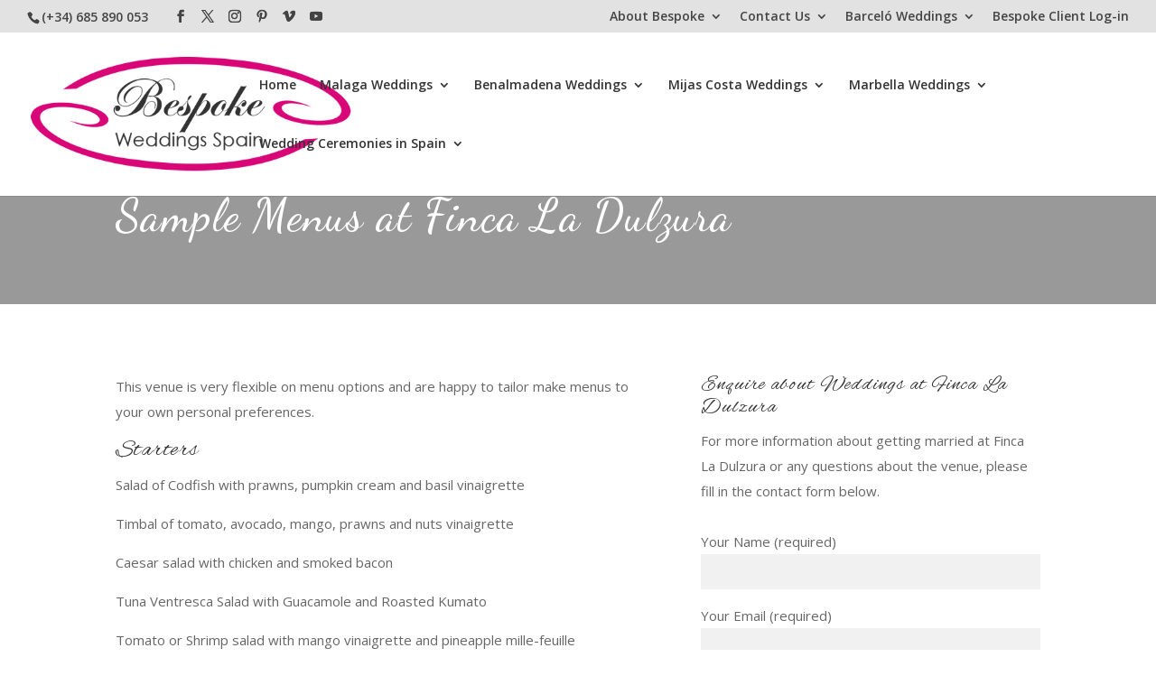

--- FILE ---
content_type: text/html; charset=utf-8
request_url: https://www.google.com/recaptcha/api2/anchor?ar=1&k=6Lc1gL8UAAAAAP95LSXZbYLPMfhQtBG1lm1VIvWG&co=aHR0cHM6Ly93d3cuYmVzcG9rZXdlZGRpbmdzc3BhaW4uY29tOjQ0Mw..&hl=en&v=PoyoqOPhxBO7pBk68S4YbpHZ&size=invisible&anchor-ms=20000&execute-ms=30000&cb=hlcrtezz6p8
body_size: 48731
content:
<!DOCTYPE HTML><html dir="ltr" lang="en"><head><meta http-equiv="Content-Type" content="text/html; charset=UTF-8">
<meta http-equiv="X-UA-Compatible" content="IE=edge">
<title>reCAPTCHA</title>
<style type="text/css">
/* cyrillic-ext */
@font-face {
  font-family: 'Roboto';
  font-style: normal;
  font-weight: 400;
  font-stretch: 100%;
  src: url(//fonts.gstatic.com/s/roboto/v48/KFO7CnqEu92Fr1ME7kSn66aGLdTylUAMa3GUBHMdazTgWw.woff2) format('woff2');
  unicode-range: U+0460-052F, U+1C80-1C8A, U+20B4, U+2DE0-2DFF, U+A640-A69F, U+FE2E-FE2F;
}
/* cyrillic */
@font-face {
  font-family: 'Roboto';
  font-style: normal;
  font-weight: 400;
  font-stretch: 100%;
  src: url(//fonts.gstatic.com/s/roboto/v48/KFO7CnqEu92Fr1ME7kSn66aGLdTylUAMa3iUBHMdazTgWw.woff2) format('woff2');
  unicode-range: U+0301, U+0400-045F, U+0490-0491, U+04B0-04B1, U+2116;
}
/* greek-ext */
@font-face {
  font-family: 'Roboto';
  font-style: normal;
  font-weight: 400;
  font-stretch: 100%;
  src: url(//fonts.gstatic.com/s/roboto/v48/KFO7CnqEu92Fr1ME7kSn66aGLdTylUAMa3CUBHMdazTgWw.woff2) format('woff2');
  unicode-range: U+1F00-1FFF;
}
/* greek */
@font-face {
  font-family: 'Roboto';
  font-style: normal;
  font-weight: 400;
  font-stretch: 100%;
  src: url(//fonts.gstatic.com/s/roboto/v48/KFO7CnqEu92Fr1ME7kSn66aGLdTylUAMa3-UBHMdazTgWw.woff2) format('woff2');
  unicode-range: U+0370-0377, U+037A-037F, U+0384-038A, U+038C, U+038E-03A1, U+03A3-03FF;
}
/* math */
@font-face {
  font-family: 'Roboto';
  font-style: normal;
  font-weight: 400;
  font-stretch: 100%;
  src: url(//fonts.gstatic.com/s/roboto/v48/KFO7CnqEu92Fr1ME7kSn66aGLdTylUAMawCUBHMdazTgWw.woff2) format('woff2');
  unicode-range: U+0302-0303, U+0305, U+0307-0308, U+0310, U+0312, U+0315, U+031A, U+0326-0327, U+032C, U+032F-0330, U+0332-0333, U+0338, U+033A, U+0346, U+034D, U+0391-03A1, U+03A3-03A9, U+03B1-03C9, U+03D1, U+03D5-03D6, U+03F0-03F1, U+03F4-03F5, U+2016-2017, U+2034-2038, U+203C, U+2040, U+2043, U+2047, U+2050, U+2057, U+205F, U+2070-2071, U+2074-208E, U+2090-209C, U+20D0-20DC, U+20E1, U+20E5-20EF, U+2100-2112, U+2114-2115, U+2117-2121, U+2123-214F, U+2190, U+2192, U+2194-21AE, U+21B0-21E5, U+21F1-21F2, U+21F4-2211, U+2213-2214, U+2216-22FF, U+2308-230B, U+2310, U+2319, U+231C-2321, U+2336-237A, U+237C, U+2395, U+239B-23B7, U+23D0, U+23DC-23E1, U+2474-2475, U+25AF, U+25B3, U+25B7, U+25BD, U+25C1, U+25CA, U+25CC, U+25FB, U+266D-266F, U+27C0-27FF, U+2900-2AFF, U+2B0E-2B11, U+2B30-2B4C, U+2BFE, U+3030, U+FF5B, U+FF5D, U+1D400-1D7FF, U+1EE00-1EEFF;
}
/* symbols */
@font-face {
  font-family: 'Roboto';
  font-style: normal;
  font-weight: 400;
  font-stretch: 100%;
  src: url(//fonts.gstatic.com/s/roboto/v48/KFO7CnqEu92Fr1ME7kSn66aGLdTylUAMaxKUBHMdazTgWw.woff2) format('woff2');
  unicode-range: U+0001-000C, U+000E-001F, U+007F-009F, U+20DD-20E0, U+20E2-20E4, U+2150-218F, U+2190, U+2192, U+2194-2199, U+21AF, U+21E6-21F0, U+21F3, U+2218-2219, U+2299, U+22C4-22C6, U+2300-243F, U+2440-244A, U+2460-24FF, U+25A0-27BF, U+2800-28FF, U+2921-2922, U+2981, U+29BF, U+29EB, U+2B00-2BFF, U+4DC0-4DFF, U+FFF9-FFFB, U+10140-1018E, U+10190-1019C, U+101A0, U+101D0-101FD, U+102E0-102FB, U+10E60-10E7E, U+1D2C0-1D2D3, U+1D2E0-1D37F, U+1F000-1F0FF, U+1F100-1F1AD, U+1F1E6-1F1FF, U+1F30D-1F30F, U+1F315, U+1F31C, U+1F31E, U+1F320-1F32C, U+1F336, U+1F378, U+1F37D, U+1F382, U+1F393-1F39F, U+1F3A7-1F3A8, U+1F3AC-1F3AF, U+1F3C2, U+1F3C4-1F3C6, U+1F3CA-1F3CE, U+1F3D4-1F3E0, U+1F3ED, U+1F3F1-1F3F3, U+1F3F5-1F3F7, U+1F408, U+1F415, U+1F41F, U+1F426, U+1F43F, U+1F441-1F442, U+1F444, U+1F446-1F449, U+1F44C-1F44E, U+1F453, U+1F46A, U+1F47D, U+1F4A3, U+1F4B0, U+1F4B3, U+1F4B9, U+1F4BB, U+1F4BF, U+1F4C8-1F4CB, U+1F4D6, U+1F4DA, U+1F4DF, U+1F4E3-1F4E6, U+1F4EA-1F4ED, U+1F4F7, U+1F4F9-1F4FB, U+1F4FD-1F4FE, U+1F503, U+1F507-1F50B, U+1F50D, U+1F512-1F513, U+1F53E-1F54A, U+1F54F-1F5FA, U+1F610, U+1F650-1F67F, U+1F687, U+1F68D, U+1F691, U+1F694, U+1F698, U+1F6AD, U+1F6B2, U+1F6B9-1F6BA, U+1F6BC, U+1F6C6-1F6CF, U+1F6D3-1F6D7, U+1F6E0-1F6EA, U+1F6F0-1F6F3, U+1F6F7-1F6FC, U+1F700-1F7FF, U+1F800-1F80B, U+1F810-1F847, U+1F850-1F859, U+1F860-1F887, U+1F890-1F8AD, U+1F8B0-1F8BB, U+1F8C0-1F8C1, U+1F900-1F90B, U+1F93B, U+1F946, U+1F984, U+1F996, U+1F9E9, U+1FA00-1FA6F, U+1FA70-1FA7C, U+1FA80-1FA89, U+1FA8F-1FAC6, U+1FACE-1FADC, U+1FADF-1FAE9, U+1FAF0-1FAF8, U+1FB00-1FBFF;
}
/* vietnamese */
@font-face {
  font-family: 'Roboto';
  font-style: normal;
  font-weight: 400;
  font-stretch: 100%;
  src: url(//fonts.gstatic.com/s/roboto/v48/KFO7CnqEu92Fr1ME7kSn66aGLdTylUAMa3OUBHMdazTgWw.woff2) format('woff2');
  unicode-range: U+0102-0103, U+0110-0111, U+0128-0129, U+0168-0169, U+01A0-01A1, U+01AF-01B0, U+0300-0301, U+0303-0304, U+0308-0309, U+0323, U+0329, U+1EA0-1EF9, U+20AB;
}
/* latin-ext */
@font-face {
  font-family: 'Roboto';
  font-style: normal;
  font-weight: 400;
  font-stretch: 100%;
  src: url(//fonts.gstatic.com/s/roboto/v48/KFO7CnqEu92Fr1ME7kSn66aGLdTylUAMa3KUBHMdazTgWw.woff2) format('woff2');
  unicode-range: U+0100-02BA, U+02BD-02C5, U+02C7-02CC, U+02CE-02D7, U+02DD-02FF, U+0304, U+0308, U+0329, U+1D00-1DBF, U+1E00-1E9F, U+1EF2-1EFF, U+2020, U+20A0-20AB, U+20AD-20C0, U+2113, U+2C60-2C7F, U+A720-A7FF;
}
/* latin */
@font-face {
  font-family: 'Roboto';
  font-style: normal;
  font-weight: 400;
  font-stretch: 100%;
  src: url(//fonts.gstatic.com/s/roboto/v48/KFO7CnqEu92Fr1ME7kSn66aGLdTylUAMa3yUBHMdazQ.woff2) format('woff2');
  unicode-range: U+0000-00FF, U+0131, U+0152-0153, U+02BB-02BC, U+02C6, U+02DA, U+02DC, U+0304, U+0308, U+0329, U+2000-206F, U+20AC, U+2122, U+2191, U+2193, U+2212, U+2215, U+FEFF, U+FFFD;
}
/* cyrillic-ext */
@font-face {
  font-family: 'Roboto';
  font-style: normal;
  font-weight: 500;
  font-stretch: 100%;
  src: url(//fonts.gstatic.com/s/roboto/v48/KFO7CnqEu92Fr1ME7kSn66aGLdTylUAMa3GUBHMdazTgWw.woff2) format('woff2');
  unicode-range: U+0460-052F, U+1C80-1C8A, U+20B4, U+2DE0-2DFF, U+A640-A69F, U+FE2E-FE2F;
}
/* cyrillic */
@font-face {
  font-family: 'Roboto';
  font-style: normal;
  font-weight: 500;
  font-stretch: 100%;
  src: url(//fonts.gstatic.com/s/roboto/v48/KFO7CnqEu92Fr1ME7kSn66aGLdTylUAMa3iUBHMdazTgWw.woff2) format('woff2');
  unicode-range: U+0301, U+0400-045F, U+0490-0491, U+04B0-04B1, U+2116;
}
/* greek-ext */
@font-face {
  font-family: 'Roboto';
  font-style: normal;
  font-weight: 500;
  font-stretch: 100%;
  src: url(//fonts.gstatic.com/s/roboto/v48/KFO7CnqEu92Fr1ME7kSn66aGLdTylUAMa3CUBHMdazTgWw.woff2) format('woff2');
  unicode-range: U+1F00-1FFF;
}
/* greek */
@font-face {
  font-family: 'Roboto';
  font-style: normal;
  font-weight: 500;
  font-stretch: 100%;
  src: url(//fonts.gstatic.com/s/roboto/v48/KFO7CnqEu92Fr1ME7kSn66aGLdTylUAMa3-UBHMdazTgWw.woff2) format('woff2');
  unicode-range: U+0370-0377, U+037A-037F, U+0384-038A, U+038C, U+038E-03A1, U+03A3-03FF;
}
/* math */
@font-face {
  font-family: 'Roboto';
  font-style: normal;
  font-weight: 500;
  font-stretch: 100%;
  src: url(//fonts.gstatic.com/s/roboto/v48/KFO7CnqEu92Fr1ME7kSn66aGLdTylUAMawCUBHMdazTgWw.woff2) format('woff2');
  unicode-range: U+0302-0303, U+0305, U+0307-0308, U+0310, U+0312, U+0315, U+031A, U+0326-0327, U+032C, U+032F-0330, U+0332-0333, U+0338, U+033A, U+0346, U+034D, U+0391-03A1, U+03A3-03A9, U+03B1-03C9, U+03D1, U+03D5-03D6, U+03F0-03F1, U+03F4-03F5, U+2016-2017, U+2034-2038, U+203C, U+2040, U+2043, U+2047, U+2050, U+2057, U+205F, U+2070-2071, U+2074-208E, U+2090-209C, U+20D0-20DC, U+20E1, U+20E5-20EF, U+2100-2112, U+2114-2115, U+2117-2121, U+2123-214F, U+2190, U+2192, U+2194-21AE, U+21B0-21E5, U+21F1-21F2, U+21F4-2211, U+2213-2214, U+2216-22FF, U+2308-230B, U+2310, U+2319, U+231C-2321, U+2336-237A, U+237C, U+2395, U+239B-23B7, U+23D0, U+23DC-23E1, U+2474-2475, U+25AF, U+25B3, U+25B7, U+25BD, U+25C1, U+25CA, U+25CC, U+25FB, U+266D-266F, U+27C0-27FF, U+2900-2AFF, U+2B0E-2B11, U+2B30-2B4C, U+2BFE, U+3030, U+FF5B, U+FF5D, U+1D400-1D7FF, U+1EE00-1EEFF;
}
/* symbols */
@font-face {
  font-family: 'Roboto';
  font-style: normal;
  font-weight: 500;
  font-stretch: 100%;
  src: url(//fonts.gstatic.com/s/roboto/v48/KFO7CnqEu92Fr1ME7kSn66aGLdTylUAMaxKUBHMdazTgWw.woff2) format('woff2');
  unicode-range: U+0001-000C, U+000E-001F, U+007F-009F, U+20DD-20E0, U+20E2-20E4, U+2150-218F, U+2190, U+2192, U+2194-2199, U+21AF, U+21E6-21F0, U+21F3, U+2218-2219, U+2299, U+22C4-22C6, U+2300-243F, U+2440-244A, U+2460-24FF, U+25A0-27BF, U+2800-28FF, U+2921-2922, U+2981, U+29BF, U+29EB, U+2B00-2BFF, U+4DC0-4DFF, U+FFF9-FFFB, U+10140-1018E, U+10190-1019C, U+101A0, U+101D0-101FD, U+102E0-102FB, U+10E60-10E7E, U+1D2C0-1D2D3, U+1D2E0-1D37F, U+1F000-1F0FF, U+1F100-1F1AD, U+1F1E6-1F1FF, U+1F30D-1F30F, U+1F315, U+1F31C, U+1F31E, U+1F320-1F32C, U+1F336, U+1F378, U+1F37D, U+1F382, U+1F393-1F39F, U+1F3A7-1F3A8, U+1F3AC-1F3AF, U+1F3C2, U+1F3C4-1F3C6, U+1F3CA-1F3CE, U+1F3D4-1F3E0, U+1F3ED, U+1F3F1-1F3F3, U+1F3F5-1F3F7, U+1F408, U+1F415, U+1F41F, U+1F426, U+1F43F, U+1F441-1F442, U+1F444, U+1F446-1F449, U+1F44C-1F44E, U+1F453, U+1F46A, U+1F47D, U+1F4A3, U+1F4B0, U+1F4B3, U+1F4B9, U+1F4BB, U+1F4BF, U+1F4C8-1F4CB, U+1F4D6, U+1F4DA, U+1F4DF, U+1F4E3-1F4E6, U+1F4EA-1F4ED, U+1F4F7, U+1F4F9-1F4FB, U+1F4FD-1F4FE, U+1F503, U+1F507-1F50B, U+1F50D, U+1F512-1F513, U+1F53E-1F54A, U+1F54F-1F5FA, U+1F610, U+1F650-1F67F, U+1F687, U+1F68D, U+1F691, U+1F694, U+1F698, U+1F6AD, U+1F6B2, U+1F6B9-1F6BA, U+1F6BC, U+1F6C6-1F6CF, U+1F6D3-1F6D7, U+1F6E0-1F6EA, U+1F6F0-1F6F3, U+1F6F7-1F6FC, U+1F700-1F7FF, U+1F800-1F80B, U+1F810-1F847, U+1F850-1F859, U+1F860-1F887, U+1F890-1F8AD, U+1F8B0-1F8BB, U+1F8C0-1F8C1, U+1F900-1F90B, U+1F93B, U+1F946, U+1F984, U+1F996, U+1F9E9, U+1FA00-1FA6F, U+1FA70-1FA7C, U+1FA80-1FA89, U+1FA8F-1FAC6, U+1FACE-1FADC, U+1FADF-1FAE9, U+1FAF0-1FAF8, U+1FB00-1FBFF;
}
/* vietnamese */
@font-face {
  font-family: 'Roboto';
  font-style: normal;
  font-weight: 500;
  font-stretch: 100%;
  src: url(//fonts.gstatic.com/s/roboto/v48/KFO7CnqEu92Fr1ME7kSn66aGLdTylUAMa3OUBHMdazTgWw.woff2) format('woff2');
  unicode-range: U+0102-0103, U+0110-0111, U+0128-0129, U+0168-0169, U+01A0-01A1, U+01AF-01B0, U+0300-0301, U+0303-0304, U+0308-0309, U+0323, U+0329, U+1EA0-1EF9, U+20AB;
}
/* latin-ext */
@font-face {
  font-family: 'Roboto';
  font-style: normal;
  font-weight: 500;
  font-stretch: 100%;
  src: url(//fonts.gstatic.com/s/roboto/v48/KFO7CnqEu92Fr1ME7kSn66aGLdTylUAMa3KUBHMdazTgWw.woff2) format('woff2');
  unicode-range: U+0100-02BA, U+02BD-02C5, U+02C7-02CC, U+02CE-02D7, U+02DD-02FF, U+0304, U+0308, U+0329, U+1D00-1DBF, U+1E00-1E9F, U+1EF2-1EFF, U+2020, U+20A0-20AB, U+20AD-20C0, U+2113, U+2C60-2C7F, U+A720-A7FF;
}
/* latin */
@font-face {
  font-family: 'Roboto';
  font-style: normal;
  font-weight: 500;
  font-stretch: 100%;
  src: url(//fonts.gstatic.com/s/roboto/v48/KFO7CnqEu92Fr1ME7kSn66aGLdTylUAMa3yUBHMdazQ.woff2) format('woff2');
  unicode-range: U+0000-00FF, U+0131, U+0152-0153, U+02BB-02BC, U+02C6, U+02DA, U+02DC, U+0304, U+0308, U+0329, U+2000-206F, U+20AC, U+2122, U+2191, U+2193, U+2212, U+2215, U+FEFF, U+FFFD;
}
/* cyrillic-ext */
@font-face {
  font-family: 'Roboto';
  font-style: normal;
  font-weight: 900;
  font-stretch: 100%;
  src: url(//fonts.gstatic.com/s/roboto/v48/KFO7CnqEu92Fr1ME7kSn66aGLdTylUAMa3GUBHMdazTgWw.woff2) format('woff2');
  unicode-range: U+0460-052F, U+1C80-1C8A, U+20B4, U+2DE0-2DFF, U+A640-A69F, U+FE2E-FE2F;
}
/* cyrillic */
@font-face {
  font-family: 'Roboto';
  font-style: normal;
  font-weight: 900;
  font-stretch: 100%;
  src: url(//fonts.gstatic.com/s/roboto/v48/KFO7CnqEu92Fr1ME7kSn66aGLdTylUAMa3iUBHMdazTgWw.woff2) format('woff2');
  unicode-range: U+0301, U+0400-045F, U+0490-0491, U+04B0-04B1, U+2116;
}
/* greek-ext */
@font-face {
  font-family: 'Roboto';
  font-style: normal;
  font-weight: 900;
  font-stretch: 100%;
  src: url(//fonts.gstatic.com/s/roboto/v48/KFO7CnqEu92Fr1ME7kSn66aGLdTylUAMa3CUBHMdazTgWw.woff2) format('woff2');
  unicode-range: U+1F00-1FFF;
}
/* greek */
@font-face {
  font-family: 'Roboto';
  font-style: normal;
  font-weight: 900;
  font-stretch: 100%;
  src: url(//fonts.gstatic.com/s/roboto/v48/KFO7CnqEu92Fr1ME7kSn66aGLdTylUAMa3-UBHMdazTgWw.woff2) format('woff2');
  unicode-range: U+0370-0377, U+037A-037F, U+0384-038A, U+038C, U+038E-03A1, U+03A3-03FF;
}
/* math */
@font-face {
  font-family: 'Roboto';
  font-style: normal;
  font-weight: 900;
  font-stretch: 100%;
  src: url(//fonts.gstatic.com/s/roboto/v48/KFO7CnqEu92Fr1ME7kSn66aGLdTylUAMawCUBHMdazTgWw.woff2) format('woff2');
  unicode-range: U+0302-0303, U+0305, U+0307-0308, U+0310, U+0312, U+0315, U+031A, U+0326-0327, U+032C, U+032F-0330, U+0332-0333, U+0338, U+033A, U+0346, U+034D, U+0391-03A1, U+03A3-03A9, U+03B1-03C9, U+03D1, U+03D5-03D6, U+03F0-03F1, U+03F4-03F5, U+2016-2017, U+2034-2038, U+203C, U+2040, U+2043, U+2047, U+2050, U+2057, U+205F, U+2070-2071, U+2074-208E, U+2090-209C, U+20D0-20DC, U+20E1, U+20E5-20EF, U+2100-2112, U+2114-2115, U+2117-2121, U+2123-214F, U+2190, U+2192, U+2194-21AE, U+21B0-21E5, U+21F1-21F2, U+21F4-2211, U+2213-2214, U+2216-22FF, U+2308-230B, U+2310, U+2319, U+231C-2321, U+2336-237A, U+237C, U+2395, U+239B-23B7, U+23D0, U+23DC-23E1, U+2474-2475, U+25AF, U+25B3, U+25B7, U+25BD, U+25C1, U+25CA, U+25CC, U+25FB, U+266D-266F, U+27C0-27FF, U+2900-2AFF, U+2B0E-2B11, U+2B30-2B4C, U+2BFE, U+3030, U+FF5B, U+FF5D, U+1D400-1D7FF, U+1EE00-1EEFF;
}
/* symbols */
@font-face {
  font-family: 'Roboto';
  font-style: normal;
  font-weight: 900;
  font-stretch: 100%;
  src: url(//fonts.gstatic.com/s/roboto/v48/KFO7CnqEu92Fr1ME7kSn66aGLdTylUAMaxKUBHMdazTgWw.woff2) format('woff2');
  unicode-range: U+0001-000C, U+000E-001F, U+007F-009F, U+20DD-20E0, U+20E2-20E4, U+2150-218F, U+2190, U+2192, U+2194-2199, U+21AF, U+21E6-21F0, U+21F3, U+2218-2219, U+2299, U+22C4-22C6, U+2300-243F, U+2440-244A, U+2460-24FF, U+25A0-27BF, U+2800-28FF, U+2921-2922, U+2981, U+29BF, U+29EB, U+2B00-2BFF, U+4DC0-4DFF, U+FFF9-FFFB, U+10140-1018E, U+10190-1019C, U+101A0, U+101D0-101FD, U+102E0-102FB, U+10E60-10E7E, U+1D2C0-1D2D3, U+1D2E0-1D37F, U+1F000-1F0FF, U+1F100-1F1AD, U+1F1E6-1F1FF, U+1F30D-1F30F, U+1F315, U+1F31C, U+1F31E, U+1F320-1F32C, U+1F336, U+1F378, U+1F37D, U+1F382, U+1F393-1F39F, U+1F3A7-1F3A8, U+1F3AC-1F3AF, U+1F3C2, U+1F3C4-1F3C6, U+1F3CA-1F3CE, U+1F3D4-1F3E0, U+1F3ED, U+1F3F1-1F3F3, U+1F3F5-1F3F7, U+1F408, U+1F415, U+1F41F, U+1F426, U+1F43F, U+1F441-1F442, U+1F444, U+1F446-1F449, U+1F44C-1F44E, U+1F453, U+1F46A, U+1F47D, U+1F4A3, U+1F4B0, U+1F4B3, U+1F4B9, U+1F4BB, U+1F4BF, U+1F4C8-1F4CB, U+1F4D6, U+1F4DA, U+1F4DF, U+1F4E3-1F4E6, U+1F4EA-1F4ED, U+1F4F7, U+1F4F9-1F4FB, U+1F4FD-1F4FE, U+1F503, U+1F507-1F50B, U+1F50D, U+1F512-1F513, U+1F53E-1F54A, U+1F54F-1F5FA, U+1F610, U+1F650-1F67F, U+1F687, U+1F68D, U+1F691, U+1F694, U+1F698, U+1F6AD, U+1F6B2, U+1F6B9-1F6BA, U+1F6BC, U+1F6C6-1F6CF, U+1F6D3-1F6D7, U+1F6E0-1F6EA, U+1F6F0-1F6F3, U+1F6F7-1F6FC, U+1F700-1F7FF, U+1F800-1F80B, U+1F810-1F847, U+1F850-1F859, U+1F860-1F887, U+1F890-1F8AD, U+1F8B0-1F8BB, U+1F8C0-1F8C1, U+1F900-1F90B, U+1F93B, U+1F946, U+1F984, U+1F996, U+1F9E9, U+1FA00-1FA6F, U+1FA70-1FA7C, U+1FA80-1FA89, U+1FA8F-1FAC6, U+1FACE-1FADC, U+1FADF-1FAE9, U+1FAF0-1FAF8, U+1FB00-1FBFF;
}
/* vietnamese */
@font-face {
  font-family: 'Roboto';
  font-style: normal;
  font-weight: 900;
  font-stretch: 100%;
  src: url(//fonts.gstatic.com/s/roboto/v48/KFO7CnqEu92Fr1ME7kSn66aGLdTylUAMa3OUBHMdazTgWw.woff2) format('woff2');
  unicode-range: U+0102-0103, U+0110-0111, U+0128-0129, U+0168-0169, U+01A0-01A1, U+01AF-01B0, U+0300-0301, U+0303-0304, U+0308-0309, U+0323, U+0329, U+1EA0-1EF9, U+20AB;
}
/* latin-ext */
@font-face {
  font-family: 'Roboto';
  font-style: normal;
  font-weight: 900;
  font-stretch: 100%;
  src: url(//fonts.gstatic.com/s/roboto/v48/KFO7CnqEu92Fr1ME7kSn66aGLdTylUAMa3KUBHMdazTgWw.woff2) format('woff2');
  unicode-range: U+0100-02BA, U+02BD-02C5, U+02C7-02CC, U+02CE-02D7, U+02DD-02FF, U+0304, U+0308, U+0329, U+1D00-1DBF, U+1E00-1E9F, U+1EF2-1EFF, U+2020, U+20A0-20AB, U+20AD-20C0, U+2113, U+2C60-2C7F, U+A720-A7FF;
}
/* latin */
@font-face {
  font-family: 'Roboto';
  font-style: normal;
  font-weight: 900;
  font-stretch: 100%;
  src: url(//fonts.gstatic.com/s/roboto/v48/KFO7CnqEu92Fr1ME7kSn66aGLdTylUAMa3yUBHMdazQ.woff2) format('woff2');
  unicode-range: U+0000-00FF, U+0131, U+0152-0153, U+02BB-02BC, U+02C6, U+02DA, U+02DC, U+0304, U+0308, U+0329, U+2000-206F, U+20AC, U+2122, U+2191, U+2193, U+2212, U+2215, U+FEFF, U+FFFD;
}

</style>
<link rel="stylesheet" type="text/css" href="https://www.gstatic.com/recaptcha/releases/PoyoqOPhxBO7pBk68S4YbpHZ/styles__ltr.css">
<script nonce="Niawh5z2KjTbXNGAtX3NJA" type="text/javascript">window['__recaptcha_api'] = 'https://www.google.com/recaptcha/api2/';</script>
<script type="text/javascript" src="https://www.gstatic.com/recaptcha/releases/PoyoqOPhxBO7pBk68S4YbpHZ/recaptcha__en.js" nonce="Niawh5z2KjTbXNGAtX3NJA">
      
    </script></head>
<body><div id="rc-anchor-alert" class="rc-anchor-alert"></div>
<input type="hidden" id="recaptcha-token" value="[base64]">
<script type="text/javascript" nonce="Niawh5z2KjTbXNGAtX3NJA">
      recaptcha.anchor.Main.init("[\x22ainput\x22,[\x22bgdata\x22,\x22\x22,\[base64]/[base64]/[base64]/[base64]/[base64]/UltsKytdPUU6KEU8MjA0OD9SW2wrK109RT4+NnwxOTI6KChFJjY0NTEyKT09NTUyOTYmJk0rMTxjLmxlbmd0aCYmKGMuY2hhckNvZGVBdChNKzEpJjY0NTEyKT09NTYzMjA/[base64]/[base64]/[base64]/[base64]/[base64]/[base64]/[base64]\x22,\[base64]\\u003d\\u003d\x22,\x22aAHCtVRxw47Ct3oQwpUKw4bCrx/Dn8KhXR89wrsHwrQqS8O2w5JFw5jDnsKWEB8UcVoMZjgeAxXDjsOLKUVCw5fDhcOuw7LDk8Oiw5xfw7zCj8OLw5bDgMO9KHBpw7diPMOVw5/[base64]/Ci8O8w6TDrMOACcKVH8O5w47CsTfCrMKiw59Mam1Uwp7DjsOBcsOJNsK3HsKvwrgbOF4UfhBcQ3TDvBHDiHLCt8Kbwr/ChGnDgsOYYcKLZ8O9DjYbwrooHk8LwoISwq3Cg8OLwohtR3vDk8O5wpvCn3/Dt8OlwqtleMOwwrRuGcOMVi/CuQViwpdlRn7DuD7CmSbCisOtP8KlIW7DrMOGwqLDjkZow4bCjcOWwqfCuMOnV8KeN0ldJsKPw7hoJwzCpVXCq2bDrcOpOl0mwplHQAFpVcKcwpXCvsO6UVDCnxctWCw9EH/DlWgYLDbDi2zDqBpADF/Cu8OUwpjDqsKIwqTCi3UYw5HCj8KEwpc8N8OqV8KOw6AFw4RZw4vDtsOFwq5YH1NnQcKLWhoCw755wrtpfilZUQ7Cuk7CtcKXwrJaKC8fwr3CgMOYw4oOw7rCh8OMwqggWsOGe2rDlgQwQHLDiFDDrMO/wq0DwrhMKRpBwofCnjp1R1l9csORw4jDvyrDkMOAC8OBFRZOU2DCiH3ChMOyw7DCpCPClcK/J8Kuw6cmw4PDpMOIw7x6P8OnFcOTw5DCrCVJJwfDjBHCim/[base64]/wpBVV8OkwpnCgwwrwoZBCT5XwqHCimLDssKHRMOjw4HDmTokYxnDmTZsVlbDrFlWw6IsVMO7wrNnVsKkwoobwo5mQsKRKcKQw5bDh8KlwpULClvDol3CvkMYcQcTw5EWwqfCg8K/w4ofQ8Oow4PCihPCjw/DgHDCnMK3wqA7worDg8O7R8OfRcK8wpwHw70YGBvDksOJwonCksOUG0HDn8KKwpzDhhIlw4k1w7sew69TXlQXw67Di8Kjfg5Fwph2Wzp6FMOTVsOJwoI+TkfDn8OPQXzCmUgecsKmPnXCqsKyNsKHYAhSXmDDmcKRelBew5/CrQzCscOJBR3Do8KLAWNcw7trwqcvw4YUw7FCaMOXAkLDusKyPMOnBUtnwrfDl03Cs8Kyw6dvw6QzSsOvw4ZFw5ZrwonDqMODwr4yNVNQw4HDkcOmIcKWITrCqgd8worCncKGw4U1Nyoow7bDp8O2Vjx6wq/Dn8O6W8Opw5LDpklMTXPCo8O/WsKaw7bDkTvCpMO1wqbCp8ORXVBHaMKDw48ewrLCrsKawpfCjQ7DvMKAwpwVUMO9woN2LsKpw4tuAcKoBMK7w5JUHsKKE8ObwqbDuH0Rw4dlwqE0wrAOMsOWw7xxw4wiwrB/wrfCu8OgwqJYECHDjcKZw5kiYMKEw603wp0Lw5vCmH/CvUpRwpfDocOAwrNCw7kFcMKFT8Ohw73Cri3CglvDtW7DoMK2ecOLS8OeIMK4LsKfw5UOwonDusKzw4rCj8KHw6/[base64]/[base64]/DgsObwrBgw5TCkMKPeMOAw6UwV8OObyhCw5HCoMOywpl8GlPDtGDCggggVgpuw6zCv8ONwq/CvMKWVcKnw6bDuGUQDcKPwoZPwrnChsKZBh/[base64]/[base64]/[base64]/ZQnDo8K/wrVuw5vDpHzDjjV9w7s6McOYwr5Fw5pIB8OTVngHTWcaXcKFUUIEL8OMw4QMXGLChk/CoRM4UShBw7DCusK5E8K6w75lLcK6wqgqVR3ClU/CjldRwrNew7nCnDfCvsKfw6nDtgDCjkrCnC8XcsKwQcKkwrF5bVnDn8OzEMKow4TDjyEqw7HDosKPUxN9wqIZX8KOw6VzworCpxTDl3HCnHrDoQtiw4d7cUrCi0TDm8Opw6YRdm/[base64]/[base64]/Cg8K7KMKxPiscwr/[base64]/a8KndwMVw4YfdVB6wpFmw5fCncKCwrbDnsKASXcUw5fCqMKyw7U8MMO6HVPCpsORw641wrA5QCfDlMOUGxxjdx/Csg/Dhl8Sw7xQwrdDPsKPwptme8KWw58YaMOzw7I4HE0GDwRMwpzCuQ1MbHTCgCNXBMKbCwooK1ZbcBJ4ZcO6w5jCoMKMw4pyw7kMM8KcJ8Oawodxwr7DosOkbF81OBjCnsO1w6QQNsOFwp/[base64]/[base64]/DscKbW8Oow6nDkcOFworCpi7DtsOvw79TA8OTeMOobB7CrR/CssKzNUbDosKEGcKoQl7Cl8Ove0Q5w5nCjcKZKMOiYVrChjnCi8KRwozDsh4xenM+wpcYwowAw6nClW7DjcKQwonDnzoQLzgQw5UuCQt8XAzChsOzFMK8PG1DGiTDgMKvZ1fCucK/TEbDgMOgLcKqw5AxwodZVivCkcORwqTCmMOqwr7Dh8OAw4fCssOlwqzCsMOjY8OOSi7DgHPClMOSGsK8wrMCXx9PFzPCpDYhaE/Cph8Ew6EUTVhTLMKpwrnDjsOGwrTCv1LDmCHCp1EhasOzVMKIwr1pOmTCpFNmw4ZwwrHDtjh0wpXCuy7DjSAKRjDDnCDDkjtgw7kvf8KoNMKCOGXDn8OIwofDgsOYwqvDksOeJcK6Z8O/[base64]/HWXCkcODwq96Anh7ZMOPw5XCn8ODDiA4wrLCsMO+w6nCvcKlwogbG8OtasOSw7oIw77DjGZoDw4/[base64]/wr82woPCqQFSBcK8YDlmw6tbMsOwwowJw6HClFcPwpzDnsKAGi/DsxnDnkZpwoIbM8KEw6I7wp3Cp8OVw6jCmCVhT8KBVMOsGyXCgDXDkMKgwo5Cc8Odw4c/UcOew7NIwowCLcK2LXzDjFfCksKdJwY7w70cPiTCuy1rwr7Ck8OgB8K+UsOvLcKmw4/DjcO9wrJbw4N6fAHDn1R7TH58w7ZgTsKrwrkjwoXDtTQRCcOPYg5hQsOFwqfCtSYOwo0WJHnDqXfCvATClDXDjMKVSMOmw7J4EGNhw7BWw6VxwollSnfCqcORWQnDqD5IEsKKw6bCvGdAbWrDvwTCh8KPwowlwrcRDDt9YcOBwpBLw7VJw4Bzd1stTcOuwrNUw5/[base64]/[base64]/e8OTbV53XDTClMOdwpphE0LDo8KNwqB+O0FCwpNtDHrDoVLCjw1FwpnDgk/Cu8OPPcOew4Nuw5JXZhY9bxNJw6rDtklvw6bCiQLCiXRIRjvChcONbkHDicOYSMOiwphDwrnCkWVBw4cSw5dywqPCs8KdV3nCjcKtw5PDmTbDgsO1worDlMKNfMKNw7zDthQMM8OGw7hHH2opwrnDhR3DlxEcLGLDlBPCsGZSKMOZKxIlwrs5w55/[base64]/DmMKPOhHDkFllw63Ck8OWw6HCsEBPw5tiF2TCqi1Iw7DDjcO/A8OwaB49HV7CjCvCqcK5wpTDjsOtworDqcORwpR8w47CvMOjfkAywo5qwrzCuXXDqMO5w4h5GsOsw64xE8Kvw6VLw44QIEbCvsKhI8OoE8O/w6HDs8OIwplwfmMKw7PDp0xrZ1bCo8OzGz9hw43DgcKUw6g9cMOwLkFHHcKQJsO9wr/Cg8KhBMKiwrnDhcKKZcKlOsOnYSxGw6kRRmQQRsOQD2ZxbCDChcKjwr4gcnBTH8KIw4XDkTUecS5EC8Opw5nCqcK1woHDosKCMMOxw47DgcOLdnvCgcOew6XCuMKewo9UXsKYwrnCgivDiyDChsKew5nDuXbDj1wQB2A6w6cHI8OCKcKfw599w4sqwqvDtsO/w70xw4HDnUIJw54VW8KiDz7Djzhww6BbwqZbVB3DuigOwrUdQMOwwpFXDMO/w7tTw7RVYsKnUVsyHMK0RsKIeXYuw4lZSXzDmMONJcKIw6XCiCjDu3zCqcOqwoTDh0Zic8K7w4vCqsOVMMKXw6llw5zDrsO5ZsOPXsKOw7HCiMOqPEFCw7kIK8O+AsO0w67DicKkJTlvF8KJbsOvwrstwrXDvsOeJ8Kid8KTCWvDjMKswp5/RMK+EGZIOMOAwrh2wqgLdsO6YsKOwodZw7Ifw5vDlcOTdinDj8OYwoEfLyHDu8O9CsOhcF/[base64]/ajjDhRAWw6nDuVlgwo7CscOow5fDkz/[base64]/bw7Ds8O9w74kMn7CisOhR8KSKMOTbcOPZFfCgyTDnivDk3Y5CmgVfFs8w54/w5nCoSbDr8KrTk8IPwbDs8KtwqMEw514Eh3CtsORw4DDrcOEw47DmHfDqsOVwrA+wpTCtsO1w4JkFnnDj8Kwd8OFJcKFFsOmTsKoc8KrSilnZjLCsk/[base64]/DhMOzbMK9HnJncjrCmMOTw4HCt8KiwrTCr3zDs1gQwrE+V8KiwpLDigXCsMKdRsKxQxrDp8KCeBR0woDCr8K0b2fDhE16wovCjFwAMSh+FXA7wqF/TG1ewqzCmFcSW3/CnHHCtMOnw7lfwrDDtMK0EcKDwqRPw77CqwUzwoXChFXDii1nwoM7w5JPfcKOUMO4Y8KXwq1Kw5rCjHJawprCtC0Sw750w6MHJcO4w7otBsKFIcOTwpdmAsK4OTfCmz7Ci8OZw4o/DcKgworCnnbCpcKvY8O7YMKjwrclCiVMwrhswoDCkMOowpNaw6VWLnUoeRXCtsKVUMOewrjCq8KzwqJnw6FUV8KdRmPDocKjw6PCisOowpY3DMKYVxvCmMKEwqPDh1MjD8KOdnfDiWDDqsOjLjs/w5xiI8Oewr/CvVd+J0ttwqDCsArDnsKJw5TCoTbCnsOdMQTDqn0Ww65aw7PCpknDqMOfw5/ClcKTbkkaB8O/TFUww4/DncOPTg8Kwrs8wpzCrcKPZXMpJ8OrwrhFCsKJPCkDw6nDp8OnwrJGYcOibcKfwo0rw50veMK4w6MBw5rCgsKjNxXCu8K/w5U+wqtyw4rCosK1B1BCBMOqA8K1CHfDji/DrMKQwq8pwrRjwqDCoUsBbm/Ct8Kcwq7Dp8KYw4fDqzsVBlldw5MLw4/Dph5iDHPCjSjDlsO0w7/[base64]/CtVHCjMOSccOBfx/CqcK4w40iw7gNXsOsMnLDlkDCrcKawrxdRMKkfXYKw4LCjMKqw5tbwq3DpsKlU8OIGRVJw5YzIXMDw45zwr/CoCjDki3ClcKxwqTDvMK6KDPDgsKsb2BPw5XCvzgRw70gQCsdwpbDnsOPw4rDssK5fMKuwp3Ch8O/fsOiXcO3P8OawrUnUMK7AcKSA8OWEn7Cr1jDkG3CosO4HxvDosKdfF/[base64]/w6rCtSDCp8KZw6l7w4jDlMK0w6FsVw/CgyjCn8OPw79bw5fCpDrCgMObwpHDpioAG8OPwrlpw4pJw4BiZgDDsC5bYx7CicOXwqPChXxMwqRGw7IawrbCosOfecKOG2HDg8Kpw4LDkcOtDcK4RTvDkRBqbsKGLVR6wp7Dj3zDpcKEw41KDkE1w5JUw7/DiMKAwr/DksKnw6UpO8Ouw4REwo3DocOQOcKOwpQrW3/[base64]/DkMOnw4DCmsOTFcK8HcKWa8KnwrnDrcOTP8Knwq7Cg8OMwrp0RQTDiELDuk9Dw7VFKcOFwo9UK8OQw6kJdMK/AMK7w60Gw6Y7BS/Cl8OpZijDjl3CjAbDlMOtCcO3wrEXwoLDvhxWJx4qw4sZwqwgacKIW0nDtj9xeGPDkcKXwq9IZcKKNMKSwqUHc8Oaw7JJG3o+wofDlMKHImzDmMOHwqXDm8KVVidzw5h8Dzt/AwnDkARBfQR9woLDgWA9V3x0csOZwr/[base64]/[base64]/wqfCuiJ8w5DCqHkjKcOJL8OhZ3sNwqrDmCx5w6laKxYtK2sNEcKEXG8Sw40+w47ChTYubyrCszfCj8K6W3cIw5FCwpN9LMOIEk5mwoHDjsKXw64Uw7PDqHnDrMODLBodexYSw7ITV8K9w6jDujggw5jCj2IMdB/Dn8Okw7bCgMKhwoQOwoPDqwV2wrbCicOsF8KZwoA/woLDojPDqcKMGjhsXMKpwqELbkMhw5EeGVUaDMOKCcO0w6fDscOAJjU3Fhk3CMKQw6IEwoBXMnHCvw42w6HDlXILw7gzw7TCmmVeR2vCnsOFw4NGEcOPwpjDin7DkcO5wq3Dh8O6RsOkw7TCgUIxw6J4d8Kbw5/DqMOFNEQEw67DunfChsOyHjPDicOkwq/DgcO9wqnDmEbDvMKRw5/Cn0ArNW1VZBBvDsKtGW8wSQo7BA7CuWPDiFspw4LDmTFnJsKjw7BCwqfCtRHCngTCo8KQw6o6DRJzTMKScEXCpcOXDl7DhMKfwoATwqsMRcKrw5w5X8KrYCZUasOzwrbDuhldw7PClDfDo1vCsHbDmcOawo5/wovCugTDpg9Dw6glwoTDlcOgwqoGRVTDk8OZTDVrRlpNwrNOZXTCp8OqfcKfBTxzwo16wp1JOMKRFMOWw5rDj8Kawr/DoSN8XsKVFyXDhFxMHycswqRDEEUmUsK6M0pbZVtWWEFFS0AbFMO0ACUFwrXDvX7DpMKRw4kiw4TCpxPDmnReeMKww6PDhEQ1LsOjKU/Cl8KywrENw4rDkmw3wojCiMOdw5HDvMOeJsKswobDhw1wOsOqwq5HwpgtwpllUWk5LE8AFMK/wp/DrcKgF8OHwqjCn0Nkw6bDlWwTwrN2w6gQw6Y8cMOrK8OKwpwwbMKAwoNHSB92wqAwUmtkw6wDC8OiwrbDlTrCjMKVw7HClTPCrwTCrcOBZMORRMKHwoAywo4kCsKuwrARXsKewp0Dw6/Djm7Dlkp5PxvDiS4fPMKFw7jDssOdU13CtEA2wrcuw5EswofCuT4gaV7Do8OlwrcFwo3Dn8Kuw5ZgTg1Ywo/Do8OrwrjDssKdwq4sR8KIwovDosKsSMOwEMOLEhd/LcOBworCpEMDwrXDkHMfw7R0w6fDgzlAbcKkGMK6ecOJQsO7woIdTcO+KjDDrcOEAsKgwpMpd1jDsMKew6LDrAHDjXYKeFtLH30Iwr/DvFzDkTfDq8OhDWzDtQrDn3fDm07Cs8Kowpc1w60jIlgqwqHCt1EQw7jDusO6wrvDlUUawp7DuWk1eVhUw7hpRsKyw6/Cn2vDnEPDucOjw6cgw51Fc8Ocw47DqA8Pw6RiBFUuwpJCUTM8Ux9twpltd8KNE8KBWEwIUMKmTBvCmkLCo3zDucKKwq3CiMKBwqp/[base64]/CoV5Tw4Y2csO0bnt7XMKIwo9RCwPDu3DCkSDCsC3DkjdYwoopwp/CnB3CqHkDwo1ewobCvxHCpcOqCAHCg1HCm8O0wrrDocONOU7DpsKcw4kPwrbDpMKhw7DDiDRVNzYZw5J9w700J1zCiVwjw6rCqsO/PR8rI8KpwojCgHoEwrpTe8OJwo8VWlrCkXTDocOGdsOVXxUAScOWwoYow5nCkyw2VyJAAghZwobDn1Q2w507wqZFHE7CrcOdwqPDtls4IMK6AcKEwpY1PFxTwrAOKMObc8KxQVBAJXPDksKVwrjCscKzIsO9wq/CrhI+wpfDj8K/asK6wp9FwqnDgAYYwrPCrcOffcOiOsK6wozCr8KdNcONwrdlw4DDlMKLSBwUw6nCk3l0wp9YC2Aew6vDni3DoV3Dv8OfUzzCtMOkdn1JcQo8wo8/cEA7WsO/A0lQCmEXFgl4FcORMMOXLcKmMMKTwrYJRcODZ8O3W3nDo8OnBzTCqTnDocOqV8OuDH1QasO7XgrCrcOXbMOow5tyZsOSal7DqiI0RcKtwr/[base64]/w7/CosO1woTDgMKILcKowpfCk8KVwpPCnsK1w7wGw5N9SHstPcKpw4XDjsOwH2xjHEMow78jARjCiMOZIcO4woLCh8OowrjCosOjH8KVLA7DtcKUF8OIXH/DocKwwp1lwrXDmsOOw47Dqw/Ck1TDv8KfRQbDq23DlXZrwqTDocK2w4Alw6vCmMKCFMK5wqjCisKIwq58a8Kjw5nCmyPDskfDlwXCgBnDosOBasKEwojDqMOdwrnDnMO1w4HDs0/ChcOzJ8KSXiHCj8ONDcKIw4geXmcJLMOQe8O8egcHdGHDp8KZwpHCu8OVwok3w4cBOjLDk0TDk0vDqMORw5/Dhk81wqVpSR0Mw77Dih/DgyckJ03Dtwd4w7TDhCPCkMK+wqjDsB/ChMOtw71aw7d1w6t7wrrDgsKVw5HCvyE3AQ1uRzwSwoXDs8OCwq7CjsO6w6bDm0bCly43dgVWN8KUL2LDizAFw6rCn8KedcOswptYQ8Kywo7Cq8OTwqAiw47Dg8OHwrXDqMKwYMOXeXLCo8OPw4zCnRPDqzTDkMOqwprCpyNbwo5vwqpPwpvClsOXOVkZZT/DosO/[base64]/DjCYywpzDvcKsZMOePMKpw7HDiMOjw6ZrHMOeH8KoBFzCpx3DoGlkDynChMK1wpgAX2t4w73DjEFrISbCmAhCc8KRBVxgw6PDlB/Cv2V6w7lQwokNBjfDrMOAW2klUD1Hw7zDpz5ywpDDicK+RCfCpsK8wqvDklTClmrCkMKMwqHCmMKRw58lVcO4wpPCkGnCvUXDtSHCriI+woxrw7TDrwTDjwUwCMKAZ8Osw79Iw6NNIAXCtEtjwoFKGsKdPBUZw7QFwrNJwqFBw63DnsOaw4fDqsKowoY/w5A3w6zDjMKsfBLCjsOCH8OFwp5haMKAeis3w45aw6nCr8KJABZAwoQxw5rCvGlhw6JwNHNALsKvChHCvsOBwq7DtUbCjAESYk0+OMKwSMOwwpbDpQZ8N3/DqcOoTsOpcGo2Elo3wqzCoFILOUwqw7jDrsOqw7ldwonDr1ohGCUTw4zCphhHwq7Cq8OWw4pfwrImKnDDtcKVU8OEwrgpHMKswpoJTQvDjMOvU8ObQMOVXR/Cp1fCoyXCsjnCvsO9WcOhA8OOU1nDo2XCuwHDscKew4zCnsKsw5AQccOJwqBCOifDlVLDnE/DnU7DjSkefVfDrcOSw4zDv8K5wpzCm35Wai/Cl3dTDMKcw5rChcOwwprCjDbCjDM7RxcOKUM4AFfCmxPDi8KhwrzDlcK/AMO6w6vDkMKEYz7DtWzClCjCjMOrJMOAwoLDusKXw4bDmcKVAhZMwqJzwrvDkVB3wqXCoMOaw4w9w7oUwp3CvMKFQQzDmWnDlcOawqopw6kzR8KPw5zCkU3Du8O/w73DncOJdxvDqsKIw47DpwHCk8KyUkDCj3YBw63CpMOgwqE5AMOZw67CjWprw7Z1wrnCs8ODbMOiBCHCi8O2Un/[base64]/wpnDhxDCrwzDnis3UcOuMsOWw49HXMKsw7lFYU/[base64]/w7DDscOtNF7CnmBhPQxEw4V6NMKQQiIPN8OZwqjCosKNwqdfBMKPwoXDkhV6wr7DksO5wrnDrMKPwo8pw6XCm07CsDHChcKYwoDChsOKwq/CsMOJwojCncKyf0AqAsOTw6tFwqoUUmjCkXTCksKUwpHDnsO1GcK0wqbCqcKEL00tSy8oWcKQSsOmw7bDiGbChyEDw47CksK3w6HCmDnDt1vCnQPCoCfDv0QHwq8XwoYOw69VwrrDu24Uw5Ryw7PCucOTBsKSw44BXsKgw6rCnUHCpXpBZXl/DMOET2PCgsKfw4xXQQ3DkMKZC8OaFA42wq1wT2lMNgNxwoAmSUIUw58rw6V2acOtw7ZrUcO4wrDCuFNWD8KbwoTCrcO5ZcO5ZsOmXAnDoMK+woQOw4V/woAmQsOSw71Lw6XChsOFPsKJMR3CvMKSw4jCnMKiMMOcPcOEwoMlwrIdERs3w5XClsKCwo7Dh2rDjcObw6clw6LDoFfDnwBTAsOVw7TDjT9TNlDCnVkxRsK1IsO4WcKbE3bDix1WwrTCsMO9DBfDuEEfRcOCDMKywqAbdF3DsDtLwq/Cmi94wpjDkjBDSsKjaMOuAWDCv8OpwrbDmgbDslsSKMOYw7XDnsO1KBbChMKXIMOYw4wvel3DlkMsw47Dj1Mhw6RSwoZ1worCtsK/[base64]/[base64]/UQJswpUiwoUCw41CwocnYcK5CSUXFjFTSsO7OXzCgsK6w4RNwqfDtCR5w4Jsw78UwqBQTDN4O1o8csOFVDbCk1XDjsOBQn9RwqjDkMO6w5cAwrnDkUpbeQcvw7nDi8KbDMOyN8Ksw7IjZ0nCojXCtkF5wrhWF8OVw5bDnsK1dsK/VHrClMKNYcOhN8ODRU7CtcOqw63CphzDrDppwpQTXcK1wp1Aw6DCrMOvMTjCpcOjw5shCgV8w4FqZw9sw4R/TcO/[base64]/Dh8KKwrfDssKKOl/DjEMww5DDoCQ/[base64]/W3B+ScOnPcOAwp0Cwq9BGx3DkwdCPMKRfWfCoTPDvcOhwrBof8K/[base64]/CjR4SJsOZwp3DhMONw4HCjcO7I27DpMKjw6EYw5fDjXDDrDUrwp/DjmoSwoXCqcOLfcKZwrrDv8KdETQQwo3CrFYkKsOww5cMXsOmw5cER1dVOcOHccOoU3bDkBZ5woprw4HCpMKkwrABFsOYw73Co8OuwoTDtUjCpGNMwp3CtsKawr3DgMKFecKfwrl4G31JLsOUw4HDuH9YEE/[base64]/w7TDsH8lwrLDpMOww7HDkloqVsKUwq5VUxpbA8KBw6TDrsKDw69LUAErw7sXw7rDgAnDmBgjXcOXw4PDplXClMKFdMKoPcOwwo9HwpVgACQhw57ChXDCucOdMsOew4Z/[base64]/GMONw6vCjnBTNsOIEzHColA+w5jDpgfCskcLZ8Oew6Ahw77CiExlNz/[base64]/DmWfCimAvR8KVDcKcwqLDhcOSw7JwwrxuO1VCL8KewpgyF8OldQ7ChcKqVXXDliw7d1dCN3zCu8K/wpYPTybCi8KuYETDjC/CgsKVw7tZc8OLwpbCs8OdcsOfNXTDkcKewrcXwp/[base64]/[base64]/[base64]/w6FZw7ZmwqDCoMKRfALDojbCtzRUwqrDkH/Co8Omd8OkwrQUKMKQBC42wotLI8OKVD4fWBlEwqnCqsKRw4rDmFgGScKfwrUWYxfDuzA/[base64]/F8ORw5FGNcK6F3Ykwo3DlyUGSFAMAhvDvxfDp1pQIxzDtMKgwqQ1VsKJewVzw5M3WsOow6tQw6PCqhUWQ8OtwpFVUsKbwpxYTmNkwpsxwp5Fw6vDjMKiw7/CjFRbw7UYw5bDpCspZcO5wqldfMKZBWbCuQjDrmgKVMKnQWDCsR9xTMKzGcOew5jCryDCvHUEwocSwptzw6xvw4HDoMOAw43Du8KbTzfDlz4od3pzDh0bwr5HwoMzwr1uw5ZTAivCkCXCtcKLwq0Mw6VNw6nCnHUew4/CizjDhcKIw4LCk1TDoUzCjcODARx2LcOUw7ZEwrfCucOewqgzwr1dw6cEbsOUwp/Dk8KmBnzCtcOJwr0Dw4XDlxMVw7XDicKZOVomegDCrztoZ8ObSj3DhMKlworCpQXCvMO+w5/CkcKowrwSMMKLccKrX8OGwqDCpWdXwpx+wofCj34xOMObdsKvWhLCux87YMKfwr7DmsOdTSssfh7CiFXCjCXCtGw9aMOlYMOiBDTCgkDCujrDhX/Ci8K1W8KCw7HDocOTwppeBhDDqcOeJsORwofCncKxGMKvEgh2Z1fDkcOSH8O3WWAsw6l7w6rDqDFpw4zDhsKow68Tw4ozdyA2GF9RwodowqTCsHooYcKsw7TCrRwpCSzDuwZtI8Kfa8KKUTjDgMOWwodOEsKLITdSw689wo/[base64]/[base64]/[base64]/[base64]/[base64]/w7DDnl/[base64]/F2J2AMOjw6w/[base64]/[base64]/[base64]/JBfDqMOKwodRT8KbwqvDn8O+woHDnMK/wqjDljDCgXnCpMOuNk/Cg8O9fiXDo8O/woTCokbDvcKvBX7CkcORfsOHwpLChhLClR9dw7hbDmfCpcOdD8KCL8OsG8ORXMKrwp0MQkDCoyLDm8KXPsKpw7jDiQrCnWU/wrzCgMORwprCscO/PTLCjsOlw6MOBjbCiMKzDn5BZlTChcK8YhtNaMK6AMK6YMKaw4TCi8OwdsOjV8ODwoI4eVrCucOTwr3CoMOww7UywrLCgTZMJ8O3GR7ClsOoFQB6wotRwpVlG8Kdw5E5w7wWwq/CqEfDmsKZXMKqw4l5w6djw4PChB41w6jDgnbCtMOlw45eQydZwqDDun54wqIrUsOJwqHDq1h7w6fCmsKbPMOxWiTCuyjCgUFZwr5iwrIfA8OiTkInw7/CjMOBw4/[base64]/CosKBasOjX03DpGwpXsKtwqnCgXXDgMOGcUskw54owq0WwrpJL1sSwqVRw4XDizNXB8OXRcKkwotaLVQ5BGvDnhw/wobDo2LDgMKUM0TDrcOkJsOsw4nDuMOiDcOJM8OwGXzCqcOuMyJ0w58jW8KTYsOxwp7DqB4ULVrDuhA/w5dLwp0cbxQ1BsK9SMKFwoIfw5Qtw5N4cMKDwq9/[base64]/CqCPCpcK2w6/Dv3BfbsKow4IMGC1hXj7DgcKba27ChsKewqVaw6ktXk/ClCADwrfDlsKuw4jCusO6w4VddSY1Ekt4YADChMKrX1Jxwo/ChljCpTwYwokpw6Iiwo3Dv8Ktwrxtw7TDhMKYwqrDrDjDsRHDkmx3wqNoDFfCm8OFwpPDs8Kuw4fCgsOPbMKjccKAwpXCv1zCscKowr5RwoLCqHZdw7vDmMKZAiQmwp7CuArDmyDCnsObwoPCp3kzwoMMwr/Cp8O5G8KXdcOzR35jDz8YNsKwwpUBw5IjXlUoYMOyNlkkIwfDvx9YT8OODCkjIMKGEHHCg17CtWY3w6Jnw5LCqcOnw7sawqbCqTNJdztkw4zCssOSwrTDux7DhR/DgcKyw7dFw6LDhglowqLChCPDncK9w4LDv2kuwr12w5BXw6fDuF/DmGTDvwvDqMKFCQjDscKHwqHDrFo1wrANL8KOwoJVfMKEeMKOw4vCpsOAE3XDpsKFw5Nhw7BAw77DkR9FeSTDksOEwqTDhQ9zU8KRwpTCucK1TgnDksORwqdIA8O6w7cjFMKJwo0EFcKwVgbCo8K8OcOlYG/DpnlEwrQwB1fCpsKdwqnDqMOIwovDjcOJOU0Jwq7DusKbwrsdZ1TDmMOIYG3DocO2ekDDhcO6w7QIbsOtaMKPwosPWH/DhMKRw47DtgvCucKjw5DCuFbDkcKIwr8JXEZzIG8xwoHCrsK5OG/Cvh41bMOAw4k5w4VBw7FzPUnCoMKKBWDCv8OSK8Opw6fCrgdcw4TDv1xlwpgyw43Cmg/DqMO0wqdiS8Kgw5DDu8O3w4zClsK+w5l9OQXCoylwUsKtwr7Ch8K4wrDDu8KAw7XDlMKCD8KdG0PCssO6w78/JXkvA8O1byzCusKGwpLDmMOyU8KWw6jDvX/DtsKgwpXDsnEkw7zDl8KtEMOAFsOzByZSFMO0dDV3c3vCrGVvwrNBIgZ1AMOXw5vDmk/DjnLDrcOOAcOjd8O0wqnCksKJwpXCkQEzw4RYw7BvYnITwp7DhcKuPlUjUMKOw5hjAsO0wq/CgTbChcKuM8KLK8KkesKxRMKAw6VDwqcXw60Ow6MIwpNLdhnDrVDCkFZnw5Q+w7c4eHzCscKVwpfCscO6DmTDu1rDtsK4wrHCry9Fw63DpcKDNcKVXsOvwrPDtF1HwofCuTnDi8ONwoLDjMKdC8K6Yhgrw5/CkUZWwoIcwo5INjJdfGHDhcOKwqlBT2xVw7vCvwzDlTDDhCc4ME11MwlQwr9kw4/CkcORwoPClcKQZsO4w50dwqQAwr8HwrLDgsOfwovDncKeNcKLDgshTUx8V8OWw6lGw6IgwqsEwr/Cqx59YXtQRcOYGsKvXg/CmsOcdj1iwo/[base64]/CjsKZw4xUw55oA8ODJzDDu8OudcOZw6PCnBzCscODw6AMHMOdSSzCtsORfX1EGcKxw5fCrS/Dq8OiNnh9wofDvmDCmcOGwoLDnsKoZibDicOwwo7Cun3Dp28awrvDoMKKwqc/w5Ufwq3Co8KlwrPDqXLDssKowqrDi1pqwq9bw58uw6LDtcKPWMOFw5EkEcOvUMKyDA7CgsKKwokew7jCiQ3CpzokUwnCngc7wo/DjREzainCng7Cj8ODQMKIwpIVe0LDoMKnKDQow63CpsORw4XCu8KhXsODwp9MPnPCtMOUMks9w7fDmEvCiMK5w7TDrWjDmk3CpMKsRBN/NMKRw6QfCUrCv8KnwrA4OFvCuMKvTsKgMRkvAMK/Lzo9LMO+ScK4HngkQcKowrzDmsKVHMKEay4DwqXDm2EFwofDlBLChsKOw4YbDkDCucKQfcKbRMOoSMOMJwRXw7kqw6XChT3DmsOgTnLCpsKAwrXDmMO0CcKsE1IcOsKHw6TDngolZWAmwp/DjsOIEMOmFAZeKcOzwpjDnMKkw4xsw47CtMKiDy/[base64]/wp4Dw4cSwqF7YDrCsSFzw5QISMOvcMOZYcKlw6x+NcKkYMK0w6DDicOLGMOfw5HCrE0ubC3CgE/DqSDDn8KVwoVcwpsSwr8mTsKEwo5BwoUQLWLDlsOlw7nCi8K9w4TDicODw7bDtHbCssO2w7hSw6hpw5XDlmzDsBXCsClTN8K8wo40w6bDnDjCvmTCmwB2MFrDuBnDtSEDw7s8d3jDp8O7wqDDusOTwoFNO8K9GMOUMsKAAcOmwoBlw5YZE8KIw5wjwr/CrUwKKMOrZMOKIcO6EjnCpsKdNz/CicO0wrDCrwXDuWg+AMKzwp/[base64]/DggN6e8KCwp8LSmLDqE7DgsK0woTDkynCksOxw6ZywoHCm1V/[base64]/DkHxYCX7DpMOnw5Qhw4jDnsKvwqvCnDsEwr5NPQHDg2wGwqfDhmPDqQRyw6fDm1vDlFrDmMKxw5hcIMKCNcKZw4/[base64]/DoUoMwpdFwp3DlVTCgi3DrMKrSsKuZBHDhcKkL8K6SMKPaQLCmMKswojDhlkIM8OjAcO/[base64]/CscKiDcOMw7PDocOUw5VMaEU3RFU6WAE1w7zDssOjwq7CtkhoRSg7wr7CgmBIXcOiE2ZyXcK+BWoxSgDCnMO6wqApAnXCrErCg3vCpMO6bcOwwqc3d8OBw7TDkmTCiF/CmQ/DpsK0Jl46wpFBwr7CuR7Dsxgfw4dhczJnUcKJKMOMw7TCl8O+W3HDgMK1Z8KCwptVTcKrwqB3w6HDtUBeTcKFd1JLRcOIw5A5w6nCvXrCtFYIdF/[base64]/Ci8KQwrnDsX/DucOYP050FMOuw53DiFcJw53CisOuSsO7w7ZeC8KzaV/Co8KKwp3CqD3Cvjgwwp8HT1dUwpDCixJmw6FgwqDCpMKFw4/DgcKhClgIw5IzwpxcRMK4dmfClFbCgwtGw6nCjcKMHMKLX3RIwrZuwo/CpDM9dBskAQRRwpbCp8KwKcOIwozDl8KdCC88LhVbCyXDswbDgsOEV3zChMO6JsKFRcO6w7Qbw7oWw5LCqmxLGcOqw7cCR8OYw4LCvcOSA8OhQCXCn8KiMQDCucOjHsOcw7HDjV/CssOMw5DDkRvCsC/CpXPDjwopwpIsw784acOdwok9HCxAwrrDrgLDiMOXIcKaKHLDh8KPw6nCoXspw7wnXcORw4s2w5J3BcKGY8KpwrR/LncEEsOTw7NDTcOYw7zCmsOSEMKfKMOLwrXDojo\\u003d\x22],null,[\x22conf\x22,null,\x226Lc1gL8UAAAAAP95LSXZbYLPMfhQtBG1lm1VIvWG\x22,0,null,null,null,1,[21,125,63,73,95,87,41,43,42,83,102,105,109,121],[1017145,739],0,null,null,null,null,0,null,0,null,700,1,null,0,\[base64]/76lBhn6iwkZoQoZnOKMAhmv8xEZ\x22,0,1,null,null,1,null,0,0,null,null,null,0],\x22https://www.bespokeweddingsspain.com:443\x22,null,[3,1,1],null,null,null,1,3600,[\x22https://www.google.com/intl/en/policies/privacy/\x22,\x22https://www.google.com/intl/en/policies/terms/\x22],\x229Jj5Bv9ZE2Odu1KqrxHN+ilol7X0DN5XWvGCrWgHtU4\\u003d\x22,1,0,null,1,1769011837208,0,0,[76,38],null,[26,254,41,34,159],\x22RC-kTaLlA2a4SEfqA\x22,null,null,null,null,null,\x220dAFcWeA7_fsaOhN8_qysP0nbf495UaMvaclUgp6ICi9fnP99OfgRfaFH9La_b4MiujUaB3fc54SRw34YF61qVn92UYMzI9SaaxQ\x22,1769094637378]");
    </script></body></html>

--- FILE ---
content_type: text/css
request_url: https://www.bespokeweddingsspain.com/wp-content/themes/Divi-child/style.css?ver=4.19.0
body_size: 865
content:
/*
 Theme Name:     Divi Child Theme
 Theme URI:      http://www.elegantthemes.com/gallery/divi/
 Description:    Divi Child Theme
 Author:         Elegant Themes
 Author URI:     http://www.elegantthemes.com
 Template:       Divi
 Version:        3.0.23
*/

@import url("../Divi/style.css");

/* =Theme customization starts here
------------------------------------------------------- */

.churches-gallerys .et_pb_gallery_item { margin-bottom: 2%!important; }

#et-secondary-nav li li { padding: 0em 0em; text-align: left;}

#et-secondary-nav li li a { line-height: 1.4em; font-size: 13px!important; }

/* === [www.divilicious.com Style As CF7 =========================== */
.et_pb_contact p input, .et_pb_contact p textarea { font-family: 'Open Sans', Arial, Helvetica, sans-serif;}
.et_pb_contact p input, .et_pb_contact p textarea{ background-color: rgba(221,221,221,0.4); }

input.wysija-input{ 
	font-family: 'Open Sans', Arial, Helvetica, sans-serif;
	background-color: rgba(221,221,221,0.4);
    border: none;
    width: 100%;
    -moz-border-radius: 0; 
    -webkit-border-radius: 0;
    border-radius: 0;
    font-size: 14px;
    color: #999;
    padding:  10px 16px;
}
.wpcf7-text, .wpcf7-date, .wpcf7-number, .wpcf7-textarea, .wpcf7-captchar, .wpcf7-quiz {
	background-color: rgba(221,221,221,0.4) !important;
	border: none !important;
	width: 100% !important;
	-moz-border-radius: 0 !important;
	-webkit-border-radius: 0 !important;
	border-radius: 0 !important;
	font-size: 14px;
	color: #555 !important;
	padding: 10px 16px !important;
	-moz-box-sizing: border-box;
	-webkit-box-sizing: border-box;
	box-sizing: border-box;
}
div.wpcf7 select {
  background-color: rgba(221,221,221,0.4) !important;
  border: none !important;
  width: 100% !important;
  -moz-border-radius: 0 !important;
  -webkit-border-radius: 0 !important;
  border-radius: 0 !important;
  font-size: 14px;
  color: #555 !important;
  padding: 0 !important;
  min-height: 36px;
  height: 36px;
  -moz-box-sizing: border-box;
  -webkit-box-sizing: border-box;
  box-sizing: border-box;
}

div.wpcf7 select.cakeselect { height: auto!important;}   

span.wpcf7-checkbox span.wpcf7-list-item { display: block; }
span.wpcf7-radio span.wpcf7-list-item { display: inline; }
input.wpcf7-submit {
	color: #fff !important; 
	margin: 8px auto 0;
	cursor: pointer;
	font-size: 20px;
	font-weight: 500;
	-moz-border-radius: 3px;
	-webkit-border-radius: 3px;
	border-radius: 3px;
	padding: 0.3em 1em;
	float: right;
	line-height: 1.7em;
	background: #de0077;
	border: 2px solid #de0077;
	-webkit-font-smoothing: antialiased;
	-moz-osx-font-smoothing: grayscale;
	-moz-transition: all 0.2s;
	-webkit-transition: all 0.2s;
	transition: all 0.2s;
}
input.wpcf7-submit:hover { 
	background-color: #de0077; 
	border: 2px solid #de0077;
	padding: 0.3em 1em !important;
}
input.wpcf7-submit:after {
    font-family: 'ETmodules';
	content: "\35";
    font-size: 32px;
    opacity: 0;
    speak: none;
    font-style: normal;
    font-weight: normal;
    font-variant: normal;
    text-transform: none;
    -webkit-font-smoothing: antialiased;
    -moz-osx-font-smoothing: grayscale;
    font-size: 32px;
    line-height: 1em;
    position: absolute;
    margin-left: -0.5em;
    -moz-transition: all 0.2s;
    -webkit-transition: all 0.2s;
    transition: all 0.2s;
}
input.wpcf7-submit:hover:after {
    opacity: 1;
    display: block;
    font-family: 'ETmodules';
    speak: none;
    font-style: normal;
    font-weight: normal;
    font-variant: normal;
    text-transform: none;
    line-height: 1;
    -webkit-font-smoothing: antialiased;
    -moz-osx-font-smoothing: grayscale;
    right: 0px; 
    top: 5px;
    margin-left: 0;
}

div.wpcf7-response-output {
    margin: 3em 0em 1em;
    padding: 0.2em 1em;
}

@media only screen and ( min-width: 1080px ) and ( max-width: 1180px ) { 

.et_fullwidth_nav #main-header .container { padding-left: 5px; padding-right: 5px; }
#top-menu li { padding-right: 7px; }

}

@media only screen and ( min-width: 980px ) and ( max-width: 1080px ) { 

.et_fullwidth_nav #main-header .container { padding-left: 2px; padding-right: 2px; }
#top-menu li { padding-right: 6px; font-size: 13px; }
#top-header, #top-header a { font-size: 13px!important; }
#logo { max-height: 50%!important; }

}